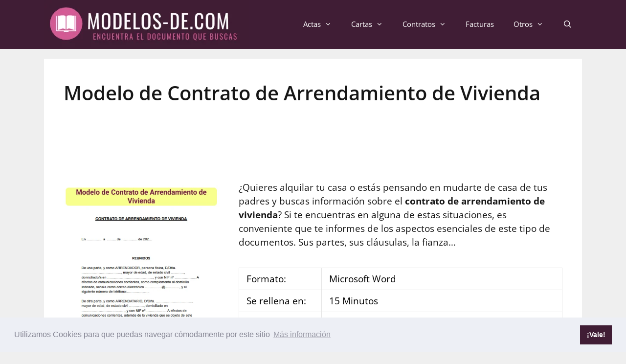

--- FILE ---
content_type: text/html; charset=UTF-8
request_url: https://modelos-de.com/contratos/arrendamiento-vivienda/
body_size: 18337
content:
<!DOCTYPE html><html lang="es" prefix="og: https://ogp.me/ns#"><head><meta charset="UTF-8"><style id="litespeed-ccss">.screen-reader-text{border:0;clip:rect(1px,1px,1px,1px);-webkit-clip-path:inset(50%);clip-path:inset(50%);height:1px;margin:-1px;overflow:hidden;padding:0;position:absolute;width:1px;word-wrap:normal!important}.grid-100:after,.grid-100:before,.grid-container:after,.grid-container:before,[class*=mobile-grid-]:after,[class*=mobile-grid-]:before,[class*=tablet-grid-]:after,[class*=tablet-grid-]:before{content:".";display:block;overflow:hidden;visibility:hidden;font-size:0;line-height:0;width:0;height:0}.grid-100:after,.grid-container:after,[class*=mobile-grid-]:after,[class*=tablet-grid-]:after{clear:both}.grid-container{margin-left:auto;margin-right:auto;max-width:1200px;padding-left:10px;padding-right:10px}.grid-100,[class*=mobile-grid-],[class*=tablet-grid-]{box-sizing:border-box;padding-left:10px;padding-right:10px}.grid-parent{padding-left:0;padding-right:0}@media (max-width:767px){.mobile-grid-100{clear:both;width:100%}}@media (min-width:768px) and (max-width:1024px){.tablet-grid-100{clear:both;width:100%}}@media (min-width:1025px){.grid-100{clear:both;width:100%}}a,body,div,form,h1,html,ins,li,p,span,strong,table,tbody,td,tr,ul{border:0;margin:0;padding:0}html{font-family:sans-serif;-webkit-text-size-adjust:100%;-ms-text-size-adjust:100%}article,header,main,nav{display:block}ul{list-style:none}table{border-collapse:separate;border-spacing:0}td{font-weight:400;text-align:left;padding:5px}a{background-color:transparent}a img{border:0}body,button,input{font-family:-apple-system,system-ui,BlinkMacSystemFont,"Segoe UI",Helvetica,Arial,sans-serif,"Apple Color Emoji","Segoe UI Emoji","Segoe UI Symbol";font-weight:400;text-transform:none;font-size:17px;line-height:1.5}p{margin-bottom:1.5em}h1{font-family:inherit;font-size:100%;font-style:inherit;font-weight:inherit}table,td{border:1px solid rgba(0,0,0,.1)}table{border-collapse:separate;border-spacing:0;border-width:1px 0 0 1px;margin:0 0 1.5em;width:100%}td{padding:8px}td{border-width:0 1px 1px 0}h1{font-size:42px;margin-bottom:20px;line-height:1.2em;font-weight:400;text-transform:none}ul{margin:0 0 1.5em 3em}ul{list-style:disc}li>ul{margin-bottom:0;margin-left:1.5em}strong{font-weight:700}ins{text-decoration:none}table{margin:0 0 1.5em;width:100%}img{height:auto;max-width:100%}button,input{font-size:100%;margin:0;vertical-align:baseline}button{border:1px solid transparent;background:#55555e;-webkit-appearance:button;padding:10px 20px;color:#fff}input[type=search]{-webkit-appearance:textfield;box-sizing:content-box}input[type=search]::-webkit-search-decoration{-webkit-appearance:none}button::-moz-focus-inner,input::-moz-focus-inner{border:0;padding:0}input[type=search]{background:#fafafa;color:#666;border:1px solid #ccc;border-radius:0;padding:10px 15px;box-sizing:border-box;max-width:100%}a{text-decoration:none}.size-full{max-width:100%;height:auto}.screen-reader-text{border:0;clip:rect(1px,1px,1px,1px);-webkit-clip-path:inset(50%);clip-path:inset(50%);height:1px;margin:-1px;overflow:hidden;padding:0;position:absolute!important;width:1px;word-wrap:normal!important}.entry-content:after,.site-content:after,.site-header:after{content:"";display:table;clear:both}.main-navigation{z-index:100;padding:0;clear:both;display:block}.main-navigation a{display:block;text-decoration:none;font-weight:400;text-transform:none;font-size:15px}.main-navigation ul{list-style:none;margin:0;padding-left:0}.main-navigation .main-nav ul li a{padding-left:20px;padding-right:20px;line-height:60px}.inside-navigation{position:relative}.main-navigation li{float:left;position:relative}.nav-float-right .inside-header .main-navigation{float:right;clear:right}.main-navigation li.search-item{float:right}.main-navigation .mobile-bar-items a{padding-left:20px;padding-right:20px;line-height:60px}.main-navigation ul ul{display:block;box-shadow:1px 1px 0 rgba(0,0,0,.1);float:left;position:absolute;left:-99999px;opacity:0;z-index:99999;width:200px;text-align:left;top:auto;height:0;overflow:hidden}.main-navigation ul ul a{display:block}.main-navigation ul ul li{width:100%}.main-navigation .main-nav ul ul li a{line-height:normal;padding:10px 20px;font-size:14px}.main-navigation .main-nav ul li.menu-item-has-children>a{padding-right:0;position:relative}.menu-item-has-children .dropdown-menu-toggle{display:inline-block;height:100%;clear:both;padding-right:20px;padding-left:10px}.site-header{position:relative}.inside-header{padding:20px 40px}.site-logo{display:inline-block;max-width:100%}.site-header .header-image{vertical-align:middle}.entry-content:not(:first-child){margin-top:2em}.entry-header,.site-content{word-wrap:break-word}.entry-title{margin-bottom:0}.comment-form input{margin-bottom:10px}#cancel-comment-reply-link{padding-left:10px}.post{margin:0 0 2em}.separate-containers .inside-article{padding:40px}.separate-containers .site-main>*{margin-bottom:20px}.separate-containers .site-main{margin:20px}.separate-containers.no-sidebar .site-main{margin-left:0;margin-right:0}.page-header-image-single{line-height:0}.separate-containers .inside-article>[class*=page-header-]{margin-bottom:2em;margin-top:0}.separate-containers .page-header-image-single{margin-top:20px}.container.grid-container{width:auto}.menu-toggle,.mobile-bar-items{display:none}.menu-toggle{padding:0 20px;line-height:60px;margin:0;font-weight:400;text-transform:none;font-size:15px}button.menu-toggle{background-color:transparent;width:100%;border:0;text-align:center}.menu-toggle .mobile-menu{padding-left:3px}.nav-search-enabled .main-navigation .menu-toggle{text-align:left}.mobile-bar-items{display:none;position:absolute;right:0;top:0;z-index:21;list-style-type:none}.mobile-bar-items a{display:inline-block}@media (max-width:768px){.inside-header>:not(:last-child):not(.main-navigation){margin-bottom:20px}.site-header{text-align:center}.content-area{float:none;width:100%;left:0;right:0}.site-main{margin-left:0!important;margin-right:0!important}}.featured-image img{width:320px;height:450px;-o-object-fit:cover;object-fit:cover}body{background-color:#efefef;color:#161616}a{color:#ad2e8b}body .grid-container{max-width:1100px}.navigation-search{position:absolute;left:-99999px;visibility:hidden;z-index:20;width:100%;top:0;opacity:0}.navigation-search input[type=search]{outline:0;border:0;vertical-align:bottom;line-height:1;opacity:.9;width:100%;z-index:20;border-radius:0;-webkit-appearance:none;height:60px}.navigation-search input::-ms-clear{display:none;width:0;height:0}.navigation-search input::-ms-reveal{display:none;width:0;height:0}.navigation-search input::-webkit-search-decoration,.navigation-search input::-webkit-search-cancel-button,.navigation-search input::-webkit-search-results-button,.navigation-search input::-webkit-search-results-decoration{display:none}.main-navigation li.search-item{z-index:21}:root{--contrast:#222;--contrast-2:#575760;--contrast-3:#b2b2be;--base:#f0f0f0;--base-2:#f7f8f9;--base-3:#fff;--accent:#1e73be}body,button,input{font-family:"Open Sans",sans-serif;font-size:19px}body{line-height:1.5}p{margin-bottom:2em}.main-navigation .main-nav ul ul li a{font-size:14px}h1{font-family:"Open Sans",sans-serif;font-weight:600;font-size:40px;line-height:1.5em}@media (max-width:768px){h1{font-size:30px}}.site-header{background-color:#401d35;color:#3a3a3a}.site-header a{color:#3a3a3a}.main-navigation,.main-navigation ul ul{background-color:#401d35}.main-navigation .main-nav ul li a,.main-navigation .menu-toggle{color:#fff}.main-navigation .mobile-bar-items a{color:#fff}.navigation-search input[type=search]{color:#fff;background-color:#5b1647}.main-navigation ul ul{background-color:#5b1647}.main-navigation .main-nav ul ul li a{color:#fff}.separate-containers .inside-article{background-color:#fff}input[type=search]{color:#666;background-color:#fafafa;border-color:#ccc}button{color:#fff;background-color:#5b1647}.inside-header{padding:0 40px}.main-navigation .main-nav ul li a,.menu-toggle,.main-navigation .mobile-bar-items a{line-height:99px}.main-navigation .main-nav ul ul li a{padding:27px 20px}.main-navigation ul ul{width:214px}.navigation-search input[type=search]{height:99px}@media (max-width:768px){.separate-containers .inside-article{padding:30px}.inside-header{padding-top:0}}@media (max-width:1100px){.main-navigation .menu-toggle,.main-navigation .mobile-bar-items{display:block}.main-navigation ul{display:none}[class*=nav-float-] .site-header .inside-header>*{float:none;clear:both}}@media (max-width:1100px){.main-navigation .menu-toggle,.main-navigation .mobile-bar-items a{padding-left:14px;padding-right:14px}.main-navigation .main-nav ul li a,.main-navigation .menu-toggle,.main-navigation .mobile-bar-items a{line-height:66px}.mobile-header-navigation .site-logo.mobile-header-logo img,.navigation-search input[type=search]{height:66px}}.entry-content:not(:first-child){margin-top:1.5em}.dropdown-menu-toggle:before,.menu-toggle:before,.search-item a:before{-moz-osx-font-smoothing:grayscale;-webkit-font-smoothing:antialiased;font-style:normal;font-variant:normal;text-rendering:auto;line-height:1}.menu-toggle:before{content:"\f0c9";font-family:GeneratePress;width:1.28571429em;text-align:center;display:inline-block}.search-item a:before{content:"\f002";font-family:GeneratePress;width:1.28571429em;text-align:center;display:inline-block}.dropdown-menu-toggle:before{content:"\f107";font-family:GeneratePress;display:inline-block;width:.8em;text-align:left}.egt{width:auto}.tdegt{padding-left:15px!important;padding-right:15px!important;color:#000}@media only screen and (min-width:770px){input[type=search]{min-width:70%!important}}.post{overflow-x:hidden!important}.tdegt{width:auto!important;padding-right:5px;overflow-x:hidden!important}.banner-inicio{display:block;height:120px;width:900px}@media (max-width:950px){.banner-inicio{display:block;height:120px;width:750px}}@media (max-width:804px){.banner-inicio{display:block;height:120px;width:680px}}@media (max-width:715px){.banner-inicio{display:block;height:120px;width:550px}}@media (max-width:585px){.banner-inicio{display:block;height:120px;width:400px}}@media (max-width:440px){.banner-inicio{display:block;height:180px;width:280px}}.post-image-aligned-left .inside-article .featured-image{margin-top:0;margin-right:2em;float:left;text-align:left}.post-image-below-header.post-image-aligned-left .inside-article .featured-image{margin-top:2em}.post-image-aligned-left .featured-image{text-align:left}.post-image-aligned-left .inside-article:after,.post-image-aligned-left .inside-article:before{content:"";display:table}.post-image-aligned-left .inside-article:after{clear:both}.post-image-aligned-left .inside-article{zoom:1}@media (max-width:768px){body:not(.post-image-aligned-center) .featured-image,body:not(.post-image-aligned-center) .inside-article .featured-image{margin-right:0;margin-left:0;float:none;text-align:center}}.site-logo.mobile-header-logo{display:flex;align-items:center;order:1;margin-right:auto;margin-left:10px}.site-logo.mobile-header-logo img{position:relative;vertical-align:middle;padding:10px 0;display:block;box-sizing:border-box}.main-navigation.mobile-header-navigation{display:none;float:none;margin-bottom:0}#mobile-header .inside-navigation,.main-navigation.has-branding .inside-navigation{flex-wrap:wrap;display:flex;align-items:center}.main-navigation .menu-toggle{flex-grow:1;width:auto}.main-navigation.has-branding .menu-toggle{flex-grow:0;order:3;padding-right:20px}.main-navigation .mobile-bar-items{order:2;position:relative}.main-navigation:not(.slideout-navigation):not(.has-branding):not(.has-sticky-branding) .menu-toggle{order:1;flex-grow:1}.main-navigation:not(.slideout-navigation) .mobile-bar-items+.menu-toggle{text-align:left}.main-navigation:not(.slideout-navigation) .main-nav{order:4}.mobile-bar-items{position:relative}@media (max-width:1100px){.site-header,#site-navigation{display:none!important;opacity:.0}#mobile-header{display:block!important;width:100%!important}#mobile-header .main-nav>ul{display:none}#mobile-header .menu-toggle,#mobile-header .mobile-bar-items{display:block}#mobile-header .main-nav{-ms-flex:0 0 100%;flex:0 0 100%;-webkit-box-ordinal-group:5;-ms-flex-order:4;order:4}}.site-logo.mobile-header-logo img{height:99px;width:auto}@media (max-width:1100px){.main-navigation:not(.slideout-navigation) .main-nav{-ms-flex:0 0 100%;flex:0 0 100%}.main-navigation:not(.slideout-navigation) .inside-navigation{-ms-flex-wrap:wrap;flex-wrap:wrap;display:-webkit-box;display:-ms-flexbox;display:flex}.site-logo.mobile-header-logo{height:66px}}</style><link rel="preload" data-asynced="1" data-optimized="2" as="style" onload="this.onload=null;this.rel='stylesheet'" href="https://modelos-de.com/wp-content/litespeed/css/718f77225a73570657fa408292d2bc67.css?ver=c0048" /><script src="[data-uri]" defer></script> <link rel="profile" href="https://gmpg.org/xfn/11"><meta name="viewport" content="width=device-width, initial-scale=1"><title>▷ Modelo de Contrato de Arrendamiento de Vivienda &gt; en Word</title><meta name="description" content="Descubre el Mejor ✅ Modelo de Contrato de Arrendamiento de Vivienda para Descargar gratis【en Word】 y una Guía para redactar el documento"/><meta name="robots" content="follow, index, max-snippet:-1, max-video-preview:-1, max-image-preview:large"/><link rel="canonical" href="https://modelos-de.com/contratos/arrendamiento-vivienda/" /><meta property="og:locale" content="es_ES" /><meta property="og:type" content="article" /><meta property="og:title" content="▷ Modelo de Contrato de Arrendamiento de Vivienda &gt; en Word" /><meta property="og:description" content="Descubre el Mejor ✅ Modelo de Contrato de Arrendamiento de Vivienda para Descargar gratis【en Word】 y una Guía para redactar el documento" /><meta property="og:url" content="https://modelos-de.com/contratos/arrendamiento-vivienda/" /><meta property="og:site_name" content="Modelos-de.com" /><meta property="article:tag" content="arrendamiento" /><meta property="article:tag" content="arrendamiento dormir terreno" /><meta property="article:section" content="Contratos" /><meta property="og:updated_time" content="2021-02-24T18:57:05+00:00" /><meta property="og:image" content="https://modelos-de.com/wp-content/uploads/2020/11/modelo-contrato-arrendamiento-vivienda-alquiler.png" /><meta property="og:image:secure_url" content="https://modelos-de.com/wp-content/uploads/2020/11/modelo-contrato-arrendamiento-vivienda-alquiler.png" /><meta property="og:image:width" content="443" /><meta property="og:image:height" content="625" /><meta property="og:image:alt" content="modelo-contrato-arrendamiento-vivienda-alquiler" /><meta property="og:image:type" content="image/png" /><meta property="article:published_time" content="2020-11-21T15:15:32+00:00" /><meta property="article:modified_time" content="2021-02-24T18:57:05+00:00" /><meta name="twitter:card" content="summary_large_image" /><meta name="twitter:title" content="▷ Modelo de Contrato de Arrendamiento de Vivienda &gt; en Word" /><meta name="twitter:description" content="Descubre el Mejor ✅ Modelo de Contrato de Arrendamiento de Vivienda para Descargar gratis【en Word】 y una Guía para redactar el documento" /><meta name="twitter:site" content="@chistesc" /><meta name="twitter:creator" content="@chistesc" /><meta name="twitter:image" content="https://modelos-de.com/wp-content/uploads/2020/11/modelo-contrato-arrendamiento-vivienda-alquiler.png" /><meta name="twitter:label1" content="Escrito por" /><meta name="twitter:data1" content="Modelos-de" /><meta name="twitter:label2" content="Tiempo de lectura" /><meta name="twitter:data2" content="5 minutos" /> <script type="application/ld+json" class="rank-math-schema">{"@context":"https://schema.org","@graph":[{"@type":["Person","Organization"],"@id":"https://modelos-de.com/#person","name":"chistesc","sameAs":["https://twitter.com/chistesc"],"logo":{"@type":"ImageObject","@id":"https://modelos-de.com/#logo","url":"https://modelos-de.com/wp-content/uploads/2020/08/modelos-de-logo-pruebas2.png","contentUrl":"https://modelos-de.com/wp-content/uploads/2020/08/modelos-de-logo-pruebas2.png","caption":"chistesc","inLanguage":"es","width":"420","height":"100"},"image":{"@type":"ImageObject","@id":"https://modelos-de.com/#logo","url":"https://modelos-de.com/wp-content/uploads/2020/08/modelos-de-logo-pruebas2.png","contentUrl":"https://modelos-de.com/wp-content/uploads/2020/08/modelos-de-logo-pruebas2.png","caption":"chistesc","inLanguage":"es","width":"420","height":"100"}},{"@type":"WebSite","@id":"https://modelos-de.com/#website","url":"https://modelos-de.com","name":"chistesc","publisher":{"@id":"https://modelos-de.com/#person"},"inLanguage":"es"},{"@type":"ImageObject","@id":"https://modelos-de.com/wp-content/uploads/2020/11/modelo-contrato-arrendamiento-vivienda-alquiler.png","url":"https://modelos-de.com/wp-content/uploads/2020/11/modelo-contrato-arrendamiento-vivienda-alquiler.png","width":"443","height":"625","caption":"modelo-contrato-arrendamiento-vivienda-alquiler","inLanguage":"es"},{"@type":"WebPage","@id":"https://modelos-de.com/contratos/arrendamiento-vivienda/#webpage","url":"https://modelos-de.com/contratos/arrendamiento-vivienda/","name":"\u25b7 Modelo de Contrato de Arrendamiento de Vivienda &gt; en Word","datePublished":"2020-11-21T15:15:32+00:00","dateModified":"2021-02-24T18:57:05+00:00","isPartOf":{"@id":"https://modelos-de.com/#website"},"primaryImageOfPage":{"@id":"https://modelos-de.com/wp-content/uploads/2020/11/modelo-contrato-arrendamiento-vivienda-alquiler.png"},"inLanguage":"es"},{"@type":"Person","@id":"https://modelos-de.com/author/chistesc/","name":"Modelos-de","url":"https://modelos-de.com/author/chistesc/","image":{"@type":"ImageObject","@id":"https://modelos-de.com/wp-content/litespeed/avatar/38d281679de44b44c8a16e3c7ff5923f.jpg?ver=1768468646","url":"https://modelos-de.com/wp-content/litespeed/avatar/38d281679de44b44c8a16e3c7ff5923f.jpg?ver=1768468646","caption":"Modelos-de","inLanguage":"es"},"sameAs":["https://modelos-de.com"]},{"@type":"Article","headline":"\u25b7 Modelo de Contrato de Arrendamiento de Vivienda &gt; en Word","datePublished":"2020-11-21T15:15:32+00:00","dateModified":"2021-02-24T18:57:05+00:00","articleSection":"Contratos","author":{"@id":"https://modelos-de.com/author/chistesc/","name":"Modelos-de"},"publisher":{"@id":"https://modelos-de.com/#person"},"description":"Descubre el Mejor \u2705 Modelo de Contrato de Arrendamiento de Vivienda para Descargar gratis\u3010en Word\u3011 y una Gu\u00eda para redactar el documento","name":"\u25b7 Modelo de Contrato de Arrendamiento de Vivienda &gt; en Word","@id":"https://modelos-de.com/contratos/arrendamiento-vivienda/#richSnippet","isPartOf":{"@id":"https://modelos-de.com/contratos/arrendamiento-vivienda/#webpage"},"image":{"@id":"https://modelos-de.com/wp-content/uploads/2020/11/modelo-contrato-arrendamiento-vivienda-alquiler.png"},"inLanguage":"es","mainEntityOfPage":{"@id":"https://modelos-de.com/contratos/arrendamiento-vivienda/#webpage"}}]}</script> <link rel='dns-prefetch' href='//cdnjs.cloudflare.com' /><link rel='dns-prefetch' href='//fonts.googleapis.com' /><link href='https://fonts.gstatic.com' crossorigin rel='preconnect' /><link rel="alternate" type="application/rss+xml" title="Modelos-de.com &raquo; Feed" href="https://modelos-de.com/feed/" /><link rel="alternate" type="application/rss+xml" title="Modelos-de.com &raquo; Feed de los comentarios" href="https://modelos-de.com/comments/feed/" /><link rel="alternate" type="application/rss+xml" title="Modelos-de.com &raquo; Comentario Modelo de Contrato de Arrendamiento de Vivienda del feed" href="https://modelos-de.com/contratos/arrendamiento-vivienda/feed/" /> <script src="https://modelos-de.com/wp-includes/js/jquery/jquery.min.js" id="jquery-core-js"></script> <link rel="https://api.w.org/" href="https://modelos-de.com/wp-json/" /><link rel="alternate" title="JSON" type="application/json" href="https://modelos-de.com/wp-json/wp/v2/posts/2543" /><link rel="EditURI" type="application/rsd+xml" title="RSD" href="https://modelos-de.com/xmlrpc.php?rsd" /><meta name="generator" content="WordPress 6.8.3" /><link rel='shortlink' href='https://modelos-de.com/?p=2543' /><link rel="alternate" title="oEmbed (JSON)" type="application/json+oembed" href="https://modelos-de.com/wp-json/oembed/1.0/embed?url=https%3A%2F%2Fmodelos-de.com%2Fcontratos%2Farrendamiento-vivienda%2F" /><link rel="alternate" title="oEmbed (XML)" type="text/xml+oembed" href="https://modelos-de.com/wp-json/oembed/1.0/embed?url=https%3A%2F%2Fmodelos-de.com%2Fcontratos%2Farrendamiento-vivienda%2F&#038;format=xml" /> <script>(function(w,d,s,l,i){w[l]=w[l]||[];w[l].push({'gtm.start':
new Date().getTime(),event:'gtm.js'});var f=d.getElementsByTagName(s)[0],
j=d.createElement(s),dl=l!='dataLayer'?'&l='+l:'';j.async=true;j.src=
'https://www.googletagmanager.com/gtm.js?id='+i+dl;f.parentNode.insertBefore(j,f);
})(window,document,'script','dataLayer','GTM-NBNB7G4');</script> <meta name="msvalidate.01" content="2A60188818A917374864D231D1E49CE4" /><link rel="icon" href="https://modelos-de.com/wp-content/uploads/2020/08/favicon-modelos-de-150x150.png" sizes="32x32" /><link rel="icon" href="https://modelos-de.com/wp-content/uploads/2020/08/favicon-modelos-de.png" sizes="192x192" /><link rel="apple-touch-icon" href="https://modelos-de.com/wp-content/uploads/2020/08/favicon-modelos-de.png" /><meta name="msapplication-TileImage" content="https://modelos-de.com/wp-content/uploads/2020/08/favicon-modelos-de.png" /></head><body class="wp-singular post-template-default single single-post postid-2543 single-format-standard wp-custom-logo wp-embed-responsive wp-theme-generatepress wp-child-theme-generatepress_child post-image-below-header post-image-aligned-left sticky-menu-fade mobile-header mobile-header-logo mobile-header-sticky locale-es-es no-sidebar nav-float-right separate-containers fluid-header active-footer-widgets-3 nav-search-enabled header-aligned-left dropdown-hover featured-image-active" itemtype="https://schema.org/Blog" itemscope>
<a class="screen-reader-text skip-link" href="#content" title="Saltar al contenido">Saltar al contenido</a><header class="site-header" id="masthead" aria-label="Sitio"  itemtype="https://schema.org/WPHeader" itemscope><div class="inside-header grid-container grid-parent"><div class="site-logo">
<a href="https://modelos-de.com/" title="Modelos-de.com" rel="home">
<img data-lazyloaded="1" src="[data-uri]" width="420" height="100" class="header-image is-logo-image" alt="Modelos-de.com" data-src="https://modelos-de.com/wp-content/uploads/2020/08/modelos-de-logo-pruebas2.png.webp" title="Modelos-de.com" />
</a></div><nav class="main-navigation sub-menu-right" id="site-navigation" aria-label="Principal"  itemtype="https://schema.org/SiteNavigationElement" itemscope><div class="inside-navigation grid-container grid-parent"><form method="get" class="search-form navigation-search" action="https://modelos-de.com/">
<input type="search" class="search-field" value="" name="s" title="Buscar" /></form><div class="mobile-bar-items">
<span class="search-item">
<a aria-label="Abrir la barra de búsqueda" href="#">
</a>
</span></div>
<button class="menu-toggle" aria-controls="primary-menu" aria-expanded="false">
<span class="mobile-menu">Menú</span>				</button><div id="primary-menu" class="main-nav"><ul id="menu-barra-superior" class=" menu sf-menu"><li id="menu-item-2628" class="menu-item menu-item-type-post_type menu-item-object-page menu-item-has-children menu-item-2628"><a href="https://modelos-de.com/actas/">Actas<span role="presentation" class="dropdown-menu-toggle"></span></a><ul class="sub-menu"><li id="menu-item-2629" class="menu-item menu-item-type-post_type menu-item-object-post menu-item-2629"><a href="https://modelos-de.com/actas/administrativas/">Actas administrativas</a></li></ul></li><li id="menu-item-602" class="menu-item menu-item-type-custom menu-item-object-custom menu-item-has-children menu-item-602"><a href="https://modelos-de.com/cartas/">Cartas<span role="presentation" class="dropdown-menu-toggle"></span></a><ul class="sub-menu"><li id="menu-item-824" class="menu-item menu-item-type-post_type menu-item-object-post menu-item-824"><a href="https://modelos-de.com/cartas/formal/">Cartas formales</a></li><li id="menu-item-433" class="menu-item menu-item-type-post_type menu-item-object-post menu-item-433"><a href="https://modelos-de.com/cartas/renuncia/">Cartas de Renuncia</a></li><li id="menu-item-434" class="menu-item menu-item-type-post_type menu-item-object-post menu-item-434"><a href="https://modelos-de.com/cartas/presentacion/">Cartas de presentación</a></li><li id="menu-item-139" class="menu-item menu-item-type-post_type menu-item-object-post menu-item-139"><a href="https://modelos-de.com/cartas/laboral/">Cartas laborales</a></li><li id="menu-item-601" class="menu-item menu-item-type-post_type menu-item-object-post menu-item-601"><a href="https://modelos-de.com/cartas/poder/">Cartas de Poder</a></li><li id="menu-item-620" class="menu-item menu-item-type-post_type menu-item-object-post menu-item-620"><a href="https://modelos-de.com/cartas/gantt/">Cartas Gantt</a></li><li id="menu-item-823" class="menu-item menu-item-type-post_type menu-item-object-post menu-item-823"><a href="https://modelos-de.com/cartas/informal/">Cartas informales</a></li><li id="menu-item-822" class="menu-item menu-item-type-post_type menu-item-object-post menu-item-822"><a href="https://modelos-de.com/cartas/recomendacion/">Cartas de recomendación</a></li></ul></li><li id="menu-item-2697" class="menu-item menu-item-type-custom menu-item-object-custom menu-item-has-children menu-item-2697"><a href="https://modelos-de.com/contratos/">Contratos<span role="presentation" class="dropdown-menu-toggle"></span></a><ul class="sub-menu"><li id="menu-item-2696" class="menu-item menu-item-type-post_type menu-item-object-post menu-item-2696"><a href="https://modelos-de.com/contratos/arrendamiento/">Arrendamiento</a></li><li id="menu-item-2847" class="menu-item menu-item-type-post_type menu-item-object-post menu-item-2847"><a href="https://modelos-de.com/contratos/compraventa/">Compraventa</a></li><li id="menu-item-3134" class="menu-item menu-item-type-post_type menu-item-object-post menu-item-3134"><a href="https://modelos-de.com/contratos/prestamo-dinero/">Préstamo</a></li><li id="menu-item-3135" class="menu-item menu-item-type-post_type menu-item-object-post menu-item-3135"><a href="https://modelos-de.com/contratos/prestacion-servicios/">Prestación de servicios</a></li><li id="menu-item-3136" class="menu-item menu-item-type-post_type menu-item-object-post menu-item-3136"><a href="https://modelos-de.com/contratos/donacion/">Donación</a></li></ul></li><li id="menu-item-4531" class="menu-item menu-item-type-post_type menu-item-object-page menu-item-4531"><a href="https://modelos-de.com/facturas/">Facturas</a></li><li id="menu-item-4532" class="menu-item menu-item-type-custom menu-item-object-custom menu-item-has-children menu-item-4532"><a href="#">Otros<span role="presentation" class="dropdown-menu-toggle"></span></a><ul class="sub-menu"><li id="menu-item-4533" class="menu-item menu-item-type-post_type menu-item-object-page menu-item-4533"><a href="https://modelos-de.com/informe/">Informes</a></li><li id="menu-item-4534" class="menu-item menu-item-type-post_type menu-item-object-page menu-item-4534"><a href="https://modelos-de.com/reporte/">Reportes</a></li><li id="menu-item-4535" class="menu-item menu-item-type-post_type menu-item-object-page menu-item-4535"><a href="https://modelos-de.com/solicitud/">Solicitudes</a></li><li id="menu-item-4536" class="menu-item menu-item-type-post_type menu-item-object-post menu-item-4536"><a href="https://modelos-de.com/recibos/pago/">Recibos de Pago</a></li></ul></li><li class="search-item menu-item-align-right"><a aria-label="Abrir la barra de búsqueda" href="#"></a></li></ul></div></div></nav></div></header><nav id="mobile-header" itemtype="https://schema.org/SiteNavigationElement" itemscope class="main-navigation mobile-header-navigation has-branding has-sticky-branding"><div class="inside-navigation grid-container grid-parent"><form method="get" class="search-form navigation-search" action="https://modelos-de.com/">
<input type="search" class="search-field" value="" name="s" title="Buscar" /></form><div class="site-logo mobile-header-logo">
<a href="https://modelos-de.com/" title="Modelos-de.com" rel="home">
<img data-lazyloaded="1" src="[data-uri]" data-src="https://modelos-de.com/wp-content/uploads/2020/08/modelos-de-cabecera-movil.png.webp" alt="Modelos-de.com" class="is-logo-image" width="330" height="70" />
</a></div><div class="mobile-bar-items">
<span class="search-item">
<a aria-label="Abrir la barra de búsqueda" href="#">
</a>
</span></div>
<button class="menu-toggle" aria-controls="mobile-menu" aria-expanded="false">
<span class="mobile-menu">Menú</span>					</button><div id="mobile-menu" class="main-nav"><ul id="menu-barra-superior-1" class=" menu sf-menu"><li class="menu-item menu-item-type-post_type menu-item-object-page menu-item-has-children menu-item-2628"><a href="https://modelos-de.com/actas/">Actas<span role="presentation" class="dropdown-menu-toggle"></span></a><ul class="sub-menu"><li class="menu-item menu-item-type-post_type menu-item-object-post menu-item-2629"><a href="https://modelos-de.com/actas/administrativas/">Actas administrativas</a></li></ul></li><li class="menu-item menu-item-type-custom menu-item-object-custom menu-item-has-children menu-item-602"><a href="https://modelos-de.com/cartas/">Cartas<span role="presentation" class="dropdown-menu-toggle"></span></a><ul class="sub-menu"><li class="menu-item menu-item-type-post_type menu-item-object-post menu-item-824"><a href="https://modelos-de.com/cartas/formal/">Cartas formales</a></li><li class="menu-item menu-item-type-post_type menu-item-object-post menu-item-433"><a href="https://modelos-de.com/cartas/renuncia/">Cartas de Renuncia</a></li><li class="menu-item menu-item-type-post_type menu-item-object-post menu-item-434"><a href="https://modelos-de.com/cartas/presentacion/">Cartas de presentación</a></li><li class="menu-item menu-item-type-post_type menu-item-object-post menu-item-139"><a href="https://modelos-de.com/cartas/laboral/">Cartas laborales</a></li><li class="menu-item menu-item-type-post_type menu-item-object-post menu-item-601"><a href="https://modelos-de.com/cartas/poder/">Cartas de Poder</a></li><li class="menu-item menu-item-type-post_type menu-item-object-post menu-item-620"><a href="https://modelos-de.com/cartas/gantt/">Cartas Gantt</a></li><li class="menu-item menu-item-type-post_type menu-item-object-post menu-item-823"><a href="https://modelos-de.com/cartas/informal/">Cartas informales</a></li><li class="menu-item menu-item-type-post_type menu-item-object-post menu-item-822"><a href="https://modelos-de.com/cartas/recomendacion/">Cartas de recomendación</a></li></ul></li><li class="menu-item menu-item-type-custom menu-item-object-custom menu-item-has-children menu-item-2697"><a href="https://modelos-de.com/contratos/">Contratos<span role="presentation" class="dropdown-menu-toggle"></span></a><ul class="sub-menu"><li class="menu-item menu-item-type-post_type menu-item-object-post menu-item-2696"><a href="https://modelos-de.com/contratos/arrendamiento/">Arrendamiento</a></li><li class="menu-item menu-item-type-post_type menu-item-object-post menu-item-2847"><a href="https://modelos-de.com/contratos/compraventa/">Compraventa</a></li><li class="menu-item menu-item-type-post_type menu-item-object-post menu-item-3134"><a href="https://modelos-de.com/contratos/prestamo-dinero/">Préstamo</a></li><li class="menu-item menu-item-type-post_type menu-item-object-post menu-item-3135"><a href="https://modelos-de.com/contratos/prestacion-servicios/">Prestación de servicios</a></li><li class="menu-item menu-item-type-post_type menu-item-object-post menu-item-3136"><a href="https://modelos-de.com/contratos/donacion/">Donación</a></li></ul></li><li class="menu-item menu-item-type-post_type menu-item-object-page menu-item-4531"><a href="https://modelos-de.com/facturas/">Facturas</a></li><li class="menu-item menu-item-type-custom menu-item-object-custom menu-item-has-children menu-item-4532"><a href="#">Otros<span role="presentation" class="dropdown-menu-toggle"></span></a><ul class="sub-menu"><li class="menu-item menu-item-type-post_type menu-item-object-page menu-item-4533"><a href="https://modelos-de.com/informe/">Informes</a></li><li class="menu-item menu-item-type-post_type menu-item-object-page menu-item-4534"><a href="https://modelos-de.com/reporte/">Reportes</a></li><li class="menu-item menu-item-type-post_type menu-item-object-page menu-item-4535"><a href="https://modelos-de.com/solicitud/">Solicitudes</a></li><li class="menu-item menu-item-type-post_type menu-item-object-post menu-item-4536"><a href="https://modelos-de.com/recibos/pago/">Recibos de Pago</a></li></ul></li><li class="search-item menu-item-align-right"><a aria-label="Abrir la barra de búsqueda" href="#"></a></li></ul></div></div></nav><div class="site grid-container container hfeed grid-parent" id="page"><div class="site-content" id="content"><div class="content-area grid-parent mobile-grid-100 grid-100 tablet-grid-100" id="primary"><main class="site-main" id="main"><article id="post-2543" class="post-2543 post type-post status-publish format-standard has-post-thumbnail hentry category-contratos tag-arrendamiento tag-arrendamiento-dormir-terreno no-featured-image-padding" itemtype="https://schema.org/CreativeWork" itemscope><div class="inside-article"><header class="entry-header" aria-label="Contenido"><h1 class="entry-title" itemprop="headline">Modelo de Contrato de Arrendamiento de Vivienda</h1><div align="center";><script async src="https://pagead2.googlesyndication.com/pagead/js/adsbygoogle.js"></script> 
<ins class="adsbygoogle banner-inicio"
data-ad-client="ca-pub-1466973314573602"
data-ad-slot="7334520769"
data-full-width-responsive="false"></ins> <script>(adsbygoogle = window.adsbygoogle || []).push({});</script></div></header><div class="featured-image  page-header-image-single ">
<img data-lazyloaded="1" src="[data-uri]" width="443" height="625" data-src="https://modelos-de.com/wp-content/uploads/2020/11/modelo-contrato-arrendamiento-vivienda-alquiler.png.webp" class="attachment-full size-full" alt="modelo-contrato-arrendamiento-vivienda-alquiler" itemprop="image" decoding="async" fetchpriority="high" data-srcset="https://modelos-de.com/wp-content/uploads/2020/11/modelo-contrato-arrendamiento-vivienda-alquiler.png.webp 443w, https://modelos-de.com/wp-content/uploads/2020/11/modelo-contrato-arrendamiento-vivienda-alquiler-213x300.png.webp 213w" data-sizes="(max-width: 443px) 100vw, 443px" /></div><div class="entry-content" itemprop="text"><p>¿Quieres alquilar tu casa o estás pensando en mudarte de casa de tus padres y buscas información sobre el <strong>contrato de arrendamiento de vivienda</strong>? Si te encuentras en alguna de estas situaciones, es conveniente que te informes de los aspectos esenciales de este tipo de documentos. Sus partes, sus cláusulas, la fianza&#8230;</p><table class="egt"><tbody><tr><td class="tdegt">Formato:</td><td class="tdegt">Microsoft Word</td></tr><tr><td class="tdegt">Se rellena en:</td><td class="tdegt">15 Minutos</td></tr><tr><td class="tdegt">Total descargas:</td><td class="tdegt"><strong>+1.600</strong></td></tr><tr><td class="tdegt"><img data-lazyloaded="1" src="[data-uri]" decoding="async" class="size-full wp-image-47 alignnone" data-src="https://modelos-de.com/wp-content/uploads/2020/08/descargar-modelo-word.png.webp" alt="" width="22" height="22" /> Descargar:</td><td class="tdegt"><strong><a href="#boton">Contrato de Arrendamiento de Vivienda</a></strong></td></tr></tbody><tbody><tr><td class="tdegt"><img data-lazyloaded="1" src="[data-uri]" decoding="async" class="size-full wp-image-47 alignnone" data-src="https://modelos-de.com/wp-content/uploads/2020/08/descargar-modelo-word.png.webp" alt="" width="22" height="22" /> Descargar:</td><td class="tdegt"><strong><a href="#boton2">Contrato de Arrendamiento de Vivienda en México</a></strong></td></tr></tbody></table><div class="c300b6a67454319d658b613e270e5da5" data-index="1" style="float: none; margin:0px;"> <script async src="https://pagead2.googlesyndication.com/pagead/js/adsbygoogle.js"></script> 
<ins class="adsbygoogle ad-rectangle" data-ad-client="ca-pub-1466973314573602" data-ad-slot="7334520769" data-full-width-responsive="false">
</ins> <script>(adsbygoogle = window.adsbygoogle || []).push({});</script> </div><h2>¿Qué es un contrato de arrendamiento de vivienda?</h2><p>Un contrato de arrendamiento de vivienda es un documento que permitirá sentar las bases para el <strong>uso y permanencia temporal </strong>de un tercero en una propiedad. En un contrato de arrendamiento de vivienda encontramos dos partes, <strong>el arrendador</strong>, quien es el dueño de un inmueble y puede ser una persona física o moral.</p> <marquee style='position: absolute; width: 0px;'><a href="https://craftmarket.ky/" title="mostbet">mostbet</a> <a href="https://saketa.com/" title="mostbet">mostbet</a> <a href="https://www.hssgroup.com.my/" title="pinup">pinup</a> <a href="https://fhccr.org.tw/" title="mostbet">mostbet</a> <a href="https://irrelephant-blog.com/" title="mostbet">mostbet</a> <a href="https://stabekktennis.no/" title="pinup">pinup</a> <a href="https://parcarbreaventure.com/" title="pinup">pinup</a></marquee><p>La otra parte es <strong>el arrendatario</strong> que es quien desea arrendar el inmueble. El arrendatario ocupará el espacio que el arrendador ha puesto en alquiler por un tiempo determinado, ¿Cuánto? Pues esto dependerá del contrato y del acuerdo al que se llegue. La permanencia del arrendatario en el inmueble obligará a pagarle al arrendador un monto que se considerará renta o alquiler.</p><div class="su-note"  style="border-color:#e5e54c;border-radius:3px;-moz-border-radius:3px;-webkit-border-radius:3px;"><div class="su-note-inner su-u-clearfix su-u-trim" style="background-color:#FFFF66;border-color:#ffffff;color:#333333;border-radius:3px;-moz-border-radius:3px;-webkit-border-radius:3px;">El contrato de alquiler de vivienda servirá para hacer que tanto el arrendatario como el arrendador se comprometan en la cesión temporal y la ocupación del espacio bajo ciertas condiciones. Una vez se firma <strong>ambas partes están obligados legalmente a cumplir con los términos</strong> que se han acordados si es que estos están en congruencia con la ley.</div></div><h2 id="boton">Ejemplo de Contrato de Arrendamiento de Vivienda</h2><p><img data-lazyloaded="1" src="[data-uri]" decoding="async" class="aligncenter wp-image-2656 size-full" data-src="https://modelos-de.com/wp-content/uploads/2020/11/modelo-contrato-arrendamiento-vivienda-alquiler.png.webp" alt="modelo-contrato-arrendamiento-vivienda-alquiler" width="443" height="625" data-srcset="https://modelos-de.com/wp-content/uploads/2020/11/modelo-contrato-arrendamiento-vivienda-alquiler.png.webp 443w, https://modelos-de.com/wp-content/uploads/2020/11/modelo-contrato-arrendamiento-vivienda-alquiler-213x300.png.webp 213w" data-sizes="(max-width: 443px) 100vw, 443px" /></p><p style="text-align: center;"><div class="publibotonarriba" style="text-align: center;"><div class="c300b6a67454319d658b613e270e5da5" data-index="5" style="float: none; margin:10px 0 10px 0; text-align:center;"><div align="center";><script async src="https://pagead2.googlesyndication.com/pagead/js/adsbygoogle.js"></script> 
<ins class="adsbygoogle banner-inicio"
data-ad-client="ca-pub-1466973314573602"
data-ad-slot="7334520769"
data-full-width-responsive="false"></ins> <script>(adsbygoogle = window.adsbygoogle || []).push({});</script></div></div></div><p style="text-align: center;"><a href="https://modelos-de.com/wp-content/uploads/Modelos/Modelo-Contrato-Arrendamiento-de-Vivienda.docx" class="su-button su-button-style-flat" style="color:#FFFFFF;background-color:#5B1647;border-color:#491239;border-radius:77px" target="_self" rel="nofollow"><span style="color:#FFFFFF;padding:0px 34px;font-size:25px;line-height:50px;border-color:#8d5c7f;border-radius:77px;text-shadow:none"> 📝 Descargar Modelo</span></a><p>&nbsp;</p><h2 id="boton2">Ejemplo de Contrato de Arrendamiento de Vivienda en México</h2><p><img data-lazyloaded="1" src="[data-uri]" decoding="async" class="aligncenter wp-image-2657 size-full" data-src="https://modelos-de.com/wp-content/uploads/2020/11/modelo-contrato-arrendamiento-vivienda-mexico-alquiler.png.webp" alt="modelo-contrato-arrendamiento-vivienda-mexico-alquiler" width="443" height="625" data-srcset="https://modelos-de.com/wp-content/uploads/2020/11/modelo-contrato-arrendamiento-vivienda-mexico-alquiler.png.webp 443w, https://modelos-de.com/wp-content/uploads/2020/11/modelo-contrato-arrendamiento-vivienda-mexico-alquiler-213x300.png.webp 213w" data-sizes="(max-width: 443px) 100vw, 443px" /></p><p style="text-align: center;"><div class="publibotonarriba" style="text-align: center;"></div><p style="text-align: center;"><a href="https://modelos-de.com/wp-content/uploads/Modelos/Modelo-Contrato-Arrendamiento-de-Vivienda-en-México.docx" class="su-button su-button-style-flat" style="color:#FFFFFF;background-color:#5B1647;border-color:#491239;border-radius:77px" target="_self" rel="nofollow"><span style="color:#FFFFFF;padding:0px 34px;font-size:25px;line-height:50px;border-color:#8d5c7f;border-radius:77px;text-shadow:none"> 📝 Descargar Modelo</span></a><p>&nbsp;</p><h2>¿El alquiler de cualquier inmueble necesita un contrato?</h2><p>Sin importar de qué tipo de inmueble se esté alquilando es importante que se escriba un contrato de arrendamiento. Esto permitirá que se dejen en claro todas las reglas que giren en torno al alquiler. Así el arrendatario sabrá cuáles son sus <strong>derechos y deberes</strong>, la cantidad de dinero que pagará, cuándo la pagará y las consecuencias legales que pueden derivar del mal uso del inmueble.</p><h2>¿Qué tipos de contratos de arrendamiento de vivienda existen?</h2><p>En teoría <strong>no existe una forma única de hacer un contrato de arrendamiento</strong>, por ello es que hay diferentes tipos según el caso. En ocasiones el contrato es diferente según el inmueble que se esté alquilando.</p><p>El <strong>contrato de alquiler de casa simple </strong>es diferente al contrato de alquiler de un piso. Las diferencias se pueden establecer en los derechos y deberes que tienen el arrendatario, además de las cláusulas que se decidan incluir.</p><h2>¿Qué debe incluir un contrato de arrendamiento de vivienda?</h2><p>Un <strong>modelo de contrato de alquiler de casa</strong>, aunque puede variar según el tipo de vivienda siempre es importante que se incluya:</p><h3>✍️ Datos de las partes</h3><p>El arrendatario y el arrendador tendrán obligaciones legales, por ello es que se deberán suministrar sus datos personales, entre ellos el <strong>nombre y apellido</strong> si es una persona física o la razón social si es una persona moral. También se menciona <strong>nacionalidad, dirección actual, número de identificación</strong> y demás datos de ambas partes.</p><h3>✍️ Datos sobre el inmueble</h3><p>Es probable que un mismo arrendador tenga en alquiler diferentes propiedades, por ello se debe especificar de manera clara en cuál de ellas se está haciendo el contrato. Por ello se menciona la <strong>dirección exacta del inmueble</strong>. Además se mencionan características del inmueble como tamaño, número de habitaciones, baños y espacios si es que aplica.</p><h3>✍️ Objetivo y cláusulas del contrato</h3><p>Aunque parezca claro, el objetivo del contrato es arrendar un inmueble, pero en el contrato se estipularán las clausulas que rijan la permanencia del inquilino en la vivienda. Se pueden incluir disposiciones que tengan que ver con el <strong>uso del espacio</strong>, también se describe el estado en el que se encuentra el inmueble y en el que se debe entregar.</p><p>También se mencionan cuáles serán las <strong>responsabilidades del arrendatario</strong> como el mantenimiento de algunas áreas, el pago de los servicios como el agua, la luz, teléfono gas, etc. Además las consecuencias legales en caso de que se incumpla el contrato. Además se estipula el precio del alquiler, la manera en la que se pagará, si es en cuotas o un solo pago, la fecha exacta de cobro y el tiempo de validez del documento.</p><p>En ocasiones el arrendador le solicita al arrendatario una <strong>garantía o un aval</strong> que funcionará como un fiador si es que se incumple con los pagos. El fiador es un tercero que puede ser persona física o moral y al que no le aplican ninguna de las otras cláusulas excepto la relacionada con el pago de meses atrasados.</p><h3>✍️ Limitaciones</h3><p>En el contrato se estipulará para lo que puede o no puede ser utilizado el inmueble. El arrendador determinará si se empleará para <strong>uso habitacional, comercial o de otra índole</strong>. En caso de que el arrendatario acepte las condiciones del arrendador, no podrá cambiar su uso pues incurriría en una falta. También se manifestará si se pueden recibir visitas o si se permite la presencia de mascotas o niños en el inmueble durante todo el tiempo del contrato.</p><h3>✍️ Causas de culminación del contrato</h3><p>Si bien el contrato tiene fecha de caducidad, que esta será establecida según el acuerdo de las partes, este puede concluir de forma inmediata si es que se incumple alguno de los acuerdos. Entre los más frecuentes se encuentra el impago de la renta aquí se puede mencionar cuántos meses como máximo se admitirán, también <strong>disturbios, quejas de los vecinos o uso inadecuado del inmueble. </strong></p><h3>✍️ Derechos del arrendador</h3><p>El arrendador en ocasiones podrá tener derecho a usar el inmueble junto al arrendatario. Si es así, esto se deberá especificar en el contrato. Si es un <strong>uso compartido del inmueble</strong> o si el arrendador estará presente durante un tiempo determinado. Sea cual sea el caso se debe explicar, algunos arrendadores solicitan que se permita su presencia durante algunas horas en el día o en fechas específicas.</p><h3>✍️ Firmas</h3><p><strong>Sin las firmas, el contrato de alquiler de casa no será válido. </strong>Es importante que ambas partes lo firmen para así certificar que están conformes con todo lo que se ha expuesto.</p><p>&nbsp;</p><div style="font-size: 0px; height: 0px; line-height: 0px; margin: 0; padding: 0; clear: both;"></div><h3>Otros modelos que te pueden interesar:</h3><div class="pt-cv-wrapper"><div class="pt-cv-view pt-cv-grid pt-cv-colsys pt-cv-nolf pt-cv-reused" id="pt-cv-view-043d6ffseg"><div data-id="pt-cv-page-1" class="pt-cv-page" data-cvc="1"><div class="col-md-12 col-sm-6 col-xs-12 pt-cv-content-item pt-cv-2-col"  data-pid="5044"><div class='pt-cv-ifield'><a href="https://modelos-de.com/contratos/arrendamiento-rustico/" class="_self pt-cv-href-thumbnail pt-cv-thumb-left cvplbd" target="_self" ><img data-lazyloaded="1" src="[data-uri]" width="225" height="225" data-src="https://modelos-de.com/wp-content/uploads/2021/03/modelo-contrato-arrendamiento-rustico-plantilla-225x225.png" class="pt-cv-thumbnail img-none pull-left" alt="modelo-contrato-arrendamiento-rustico-plantilla" data-srcset="https://modelos-de.com/wp-content/uploads/2021/03/modelo-contrato-arrendamiento-rustico-plantilla-225x225.png" data-sizes="(max-width: 159px) 100vw, 159px" /></a><h4 class="pt-cv-title"><a href="https://modelos-de.com/contratos/arrendamiento-rustico/" class="_self cvplbd" target="_self" >Modelo de contrato de arrendamiento rústico</a></h4><div class="pt-cv-content">En cuanto a contratos de arrendamiento podemos encontrar distintos tipos que se diferencian en relación a la clase de inmueble que se está rentando. En este caso, el modelo de contrato de arrendamiento rústico tiene ...<br /><div class="pt-cv-rmwrap"><a href="https://modelos-de.com/contratos/arrendamiento-rustico/" class="_self pt-cv-readmore btn btn-success cvplbd" target="_self">Leer Más</a></div></div></div></div><div class="col-md-12 col-sm-6 col-xs-12 pt-cv-content-item pt-cv-2-col"  data-pid="5041"><div class='pt-cv-ifield'><a href="https://modelos-de.com/contratos/alquiler-trastero/" class="_self pt-cv-href-thumbnail pt-cv-thumb-left cvplbd" target="_self" ><img data-lazyloaded="1" src="[data-uri]" width="225" height="225" data-src="https://modelos-de.com/wp-content/uploads/2021/03/modelo-contrato-alquiler-arrendamiento-trastero-225x225.png" class="pt-cv-thumbnail img-none pull-left" alt="modelo-contrato-alquiler-arrendamiento-trastero" data-srcset="https://modelos-de.com/wp-content/uploads/2021/03/modelo-contrato-alquiler-arrendamiento-trastero-225x225.png" data-sizes="(max-width: 159px) 100vw, 159px" /></a><h4 class="pt-cv-title"><a href="https://modelos-de.com/contratos/alquiler-trastero/" class="_self cvplbd" target="_self" >Contrato de alquiler de trastero</a></h4><div class="pt-cv-content">¿Tienes un trastero que no estás utilizando? Si es así, puedes sacarle algo de provecho alquilándolo a una persona. Este tipo de espacios pueden ser alquilados sin problemas, solo deberá prestarse atención a su uso ...<br /><div class="pt-cv-rmwrap"><a href="https://modelos-de.com/contratos/alquiler-trastero/" class="_self pt-cv-readmore btn btn-success cvplbd" target="_self">Leer Más</a></div></div></div></div><div class="col-md-12 col-sm-6 col-xs-12 pt-cv-content-item pt-cv-2-col"  data-pid="4868"><div class='pt-cv-ifield'><a href="https://modelos-de.com/contratos/rescision-contrato-alquiler/" class="_self pt-cv-href-thumbnail pt-cv-thumb-left cvplbd" target="_self" ><img data-lazyloaded="1" src="[data-uri]" width="225" height="225" data-src="https://modelos-de.com/wp-content/uploads/2021/03/plantilla-modelo-rescision-contrato-alquiler-arrendamiento-225x225.png" class="pt-cv-thumbnail img-none pull-left" alt="plantilla-modelo-rescision-contrato-alquiler-arrendamiento" data-srcset="https://modelos-de.com/wp-content/uploads/2021/03/plantilla-modelo-rescision-contrato-alquiler-arrendamiento-225x225.png" data-sizes="(max-width: 159px) 100vw, 159px" /></a><h4 class="pt-cv-title"><a href="https://modelos-de.com/contratos/rescision-contrato-alquiler/" class="_self cvplbd" target="_self" >Modelo de rescisión de contrato de alquiler</a></h4><div class="pt-cv-content">Podemos definir el alquiler como una relación jurídica que se establece entre dos partes, una es el arrendador y otra el arrendatario. El primero le cede al segundo, de manera temporal, el uso de un ...<br /><div class="pt-cv-rmwrap"><a href="https://modelos-de.com/contratos/rescision-contrato-alquiler/" class="_self pt-cv-readmore btn btn-success cvplbd" target="_self">Leer Más</a></div></div></div></div><div class="col-md-12 col-sm-6 col-xs-12 pt-cv-content-item pt-cv-2-col"  data-pid="4866"><div class='pt-cv-ifield'><a href="https://modelos-de.com/contratos/prorroga-contrato-alquiler/" class="_self pt-cv-href-thumbnail pt-cv-thumb-left cvplbd" target="_self" ><img data-lazyloaded="1" src="[data-uri]" width="225" height="225" data-src="https://modelos-de.com/wp-content/uploads/2021/03/modelo-prorroga-contrato-alquiler-arrendamiento-225x225.png" class="pt-cv-thumbnail img-none pull-left" alt="modelo-prorroga-contrato-alquiler-arrendamiento" data-srcset="https://modelos-de.com/wp-content/uploads/2021/03/modelo-prorroga-contrato-alquiler-arrendamiento-225x225.png" data-sizes="(max-width: 159px) 100vw, 159px" /></a><h4 class="pt-cv-title"><a href="https://modelos-de.com/contratos/prorroga-contrato-alquiler/" class="_self cvplbd" target="_self" >Modelo de prórroga de contrato de alquiler</a></h4><div class="pt-cv-content">Alquilar es una de las prácticas más comunes. Al momento de independizarse es una forma un tanto más barata de tener un lugar en donde vivir, y para cerrar el trato es necesario firmar un ...<br /><div class="pt-cv-rmwrap"><a href="https://modelos-de.com/contratos/prorroga-contrato-alquiler/" class="_self pt-cv-readmore btn btn-success cvplbd" target="_self">Leer Más</a></div></div></div></div><div class="col-md-12 col-sm-6 col-xs-12 pt-cv-content-item pt-cv-2-col"  data-pid="4865"><div class='pt-cv-ifield'><a href="https://modelos-de.com/contratos/preaviso-fin-alquiler/" class="_self pt-cv-href-thumbnail pt-cv-thumb-left cvplbd" target="_self" ><img data-lazyloaded="1" src="[data-uri]" width="225" height="225" data-src="https://modelos-de.com/wp-content/uploads/2021/03/modelo-preaviso-fin-contrato-alquiler-arrendamiento-225x225.png" class="pt-cv-thumbnail img-none pull-left" alt="modelo-preaviso-fin-contrato-alquiler-arrendamiento" data-srcset="https://modelos-de.com/wp-content/uploads/2021/03/modelo-preaviso-fin-contrato-alquiler-arrendamiento-225x225.png" data-sizes="(max-width: 159px) 100vw, 159px" /></a><h4 class="pt-cv-title"><a href="https://modelos-de.com/contratos/preaviso-fin-alquiler/" class="_self cvplbd" target="_self" >Modelo de preaviso de fin de contrato de alquiler</a></h4><div class="pt-cv-content">Al alquilar un inmueble, ya sea una vivienda o un local comercial es importante prestar atención a las cláusulas del contrato. Una de las más importantes es la de preaviso, aunque también hay que tener ...<br /><div class="pt-cv-rmwrap"><a href="https://modelos-de.com/contratos/preaviso-fin-alquiler/" class="_self pt-cv-readmore btn btn-success cvplbd" target="_self">Leer Más</a></div></div></div></div><div class="col-md-12 col-sm-6 col-xs-12 pt-cv-content-item pt-cv-2-col"  data-pid="3471"><div class='pt-cv-ifield'><a href="https://modelos-de.com/contratos/arrendamiento-uber/" class="_self pt-cv-href-thumbnail pt-cv-thumb-left cvplbd" target="_self" ><img data-lazyloaded="1" src="[data-uri]" width="225" height="225" data-src="https://modelos-de.com/wp-content/uploads/2021/01/modelo-contrato-arrendamiento-uber-ejemplo-formato-225x225.png" class="pt-cv-thumbnail img-none pull-left" alt="modelo-contrato-arrendamiento-uber-ejemplo-formato" data-srcset="https://modelos-de.com/wp-content/uploads/2021/01/modelo-contrato-arrendamiento-uber-ejemplo-formato-225x225.png" data-sizes="(max-width: 159px) 100vw, 159px" /></a><h4 class="pt-cv-title"><a href="https://modelos-de.com/contratos/arrendamiento-uber/" class="_self cvplbd" target="_self" >Contrato de arrendamiento de Uber</a></h4><div class="pt-cv-content">Uber se ha popularizado en todo el mundo y constituye una excelente opción para moverse de un sitio a otro de forma económica. También es una oportunidad para ganar dinero como chofer, y en estos ...<br /><div class="pt-cv-rmwrap"><a href="https://modelos-de.com/contratos/arrendamiento-uber/" class="_self pt-cv-readmore btn btn-success cvplbd" target="_self">Leer Más</a></div></div></div></div><div class="col-md-12 col-sm-6 col-xs-12 pt-cv-content-item pt-cv-2-col"  data-pid="3470"><div class='pt-cv-ifield'><a href="https://modelos-de.com/contratos/arrendamiento-vehiculo-taxi/" class="_self pt-cv-href-thumbnail pt-cv-thumb-left cvplbd" target="_self" ><img data-lazyloaded="1" src="[data-uri]" width="225" height="225" data-src="https://modelos-de.com/wp-content/uploads/2021/01/modelo-contrato-arrendamiento-vehiculo-taxi-ejemplo-formato-225x225.png" class="pt-cv-thumbnail img-none pull-left" alt="modelo-contrato-arrendamiento-vehiculo-taxi-ejemplo-formato" data-srcset="https://modelos-de.com/wp-content/uploads/2021/01/modelo-contrato-arrendamiento-vehiculo-taxi-ejemplo-formato-225x225.png" data-sizes="(max-width: 159px) 100vw, 159px" /></a><h4 class="pt-cv-title"><a href="https://modelos-de.com/contratos/arrendamiento-vehiculo-taxi/" class="_self cvplbd" target="_self" >Contrato de arrendamiento de vehículo Taxi</a></h4><div class="pt-cv-content">Todas las ciudades tienen servicios de taxi y no todos los taxistas son dueños de los vehículos que conducen. Cuando se presenta este caso, se debe escribir un contrato de arrendamiento de vehículo taxi que ...<br /><div class="pt-cv-rmwrap"><a href="https://modelos-de.com/contratos/arrendamiento-vehiculo-taxi/" class="_self pt-cv-readmore btn btn-success cvplbd" target="_self">Leer Más</a></div></div></div></div><div class="col-md-12 col-sm-6 col-xs-12 pt-cv-content-item pt-cv-2-col"  data-pid="3150"><div class='pt-cv-ifield'><a href="https://modelos-de.com/contratos/hospedaje/" class="_self pt-cv-href-thumbnail pt-cv-thumb-left cvplbd" target="_self" ><img data-lazyloaded="1" src="[data-uri]" width="225" height="225" data-src="https://modelos-de.com/wp-content/uploads/2021/01/modelo-contrato-hospedaje-ejemplo-formato-225x225.png" class="pt-cv-thumbnail img-none pull-left" alt="modelo-contrato-hospedaje-ejemplo-formato" data-srcset="https://modelos-de.com/wp-content/uploads/2021/01/modelo-contrato-hospedaje-ejemplo-formato-225x225.png" data-sizes="(max-width: 159px) 100vw, 159px" /></a><h4 class="pt-cv-title"><a href="https://modelos-de.com/contratos/hospedaje/" class="_self cvplbd" target="_self" >Modelo de Contrato de hospedaje</a></h4><div class="pt-cv-content">Cuando se va de vacaciones es usual que se busque hospedaje para pasar unos días en el destino que se visita. En estos casos se debe firmar un contrato de hospedaje que estipulará los acuerdos ...<br /><div class="pt-cv-rmwrap"><a href="https://modelos-de.com/contratos/hospedaje/" class="_self pt-cv-readmore btn btn-success cvplbd" target="_self">Leer Más</a></div></div></div></div><div class="col-md-12 col-sm-6 col-xs-12 pt-cv-content-item pt-cv-2-col"  data-pid="2712"><div class='pt-cv-ifield'><a href="https://modelos-de.com/contratos/alquiler-de-habitacion/" class="_self pt-cv-href-thumbnail pt-cv-thumb-left cvplbd" target="_self" ><img data-lazyloaded="1" src="[data-uri]" width="225" height="225" data-src="https://modelos-de.com/wp-content/uploads/2020/12/modelo-contrato-alquiler-de-una-habitacion-225x225.png" class="pt-cv-thumbnail img-none pull-left" alt="modelo-contrato-alquiler-de-una-habitacion-alquiler-cuarto-ejemplo-formato" data-srcset="https://modelos-de.com/wp-content/uploads/2020/12/modelo-contrato-alquiler-de-una-habitacion-225x225.png" data-sizes="(max-width: 159px) 100vw, 159px" /></a><h4 class="pt-cv-title"><a href="https://modelos-de.com/contratos/alquiler-de-habitacion/" class="_self cvplbd" target="_self" >Modelo de Contrato de alquiler de habitación</a></h4><div class="pt-cv-content">¿Estás pensando en alquilar una habitación y quieres saber cómo escribir un contrato de alquiler de habitación que se ajuste a la ley? Si es así, a continuación te contaremos todo lo que debes saber ...<br /><div class="pt-cv-rmwrap"><a href="https://modelos-de.com/contratos/alquiler-de-habitacion/" class="_self pt-cv-readmore btn btn-success cvplbd" target="_self">Leer Más</a></div></div></div></div><div class="col-md-12 col-sm-6 col-xs-12 pt-cv-content-item pt-cv-2-col"  data-pid="2711"><div class='pt-cv-ifield'><a href="https://modelos-de.com/contratos/alquiler-de-vehiculo/" class="_self pt-cv-href-thumbnail pt-cv-thumb-left cvplbd" target="_self" ><img data-lazyloaded="1" src="[data-uri]" width="225" height="225" data-src="https://modelos-de.com/wp-content/uploads/2020/12/modelo-contrato-alquiler-vehiculo-225x225.png" class="pt-cv-thumbnail img-none pull-left" alt="modelo-contrato-alquiler-vehiculo-ejemplo-formato" data-srcset="https://modelos-de.com/wp-content/uploads/2020/12/modelo-contrato-alquiler-vehiculo-225x225.png" data-sizes="(max-width: 159px) 100vw, 159px" /></a><h4 class="pt-cv-title"><a href="https://modelos-de.com/contratos/alquiler-de-vehiculo/" class="_self cvplbd" target="_self" >Modelo de Contrato de alquiler de vehículo</a></h4><div class="pt-cv-content">¿Estás interesado en alquilar temporalmente o un vehículo? Si este es tu caso vas a necesitar redactar un contrato de alquiler de vehículo que te aporte garantías legales ¿Sabes cómo escribir uno de estos contratos? Si ...<br /><div class="pt-cv-rmwrap"><a href="https://modelos-de.com/contratos/alquiler-de-vehiculo/" class="_self pt-cv-readmore btn btn-success cvplbd" target="_self">Leer Más</a></div></div></div></div><div class="col-md-12 col-sm-6 col-xs-12 pt-cv-content-item pt-cv-2-col"  data-pid="2710"><div class='pt-cv-ifield'><a href="https://modelos-de.com/contratos/arrendamiento-de-oficina/" class="_self pt-cv-href-thumbnail pt-cv-thumb-left cvplbd" target="_self" ><img data-lazyloaded="1" src="[data-uri]" width="225" height="225" data-src="https://modelos-de.com/wp-content/uploads/2020/12/modelo-contrato-arrendamiento-oficina-225x225.png" class="pt-cv-thumbnail img-none pull-left" alt="modelo-contrato-arrendamiento-oficina-ejemplo-formato" data-srcset="https://modelos-de.com/wp-content/uploads/2020/12/modelo-contrato-arrendamiento-oficina-225x225.png" data-sizes="(max-width: 159px) 100vw, 159px" /></a><h4 class="pt-cv-title"><a href="https://modelos-de.com/contratos/arrendamiento-de-oficina/" class="_self cvplbd" target="_self" >Modelo de Contrato de arrendamiento de oficina</a></h4><div class="pt-cv-content">Si dispones de una oficina y quieres alquilarla a un tercero es imprescindible que se escribas un contrato de arrendamiento de oficina ¿No sabes cómo redactar uno de estos documentos? Es bastante sencillo, a continuación ...<br /><div class="pt-cv-rmwrap"><a href="https://modelos-de.com/contratos/arrendamiento-de-oficina/" class="_self pt-cv-readmore btn btn-success cvplbd" target="_self">Leer Más</a></div></div></div></div></div></div></div></div></div></article><div class="comments-area"><div id="comments"><div id="respond" class="comment-respond"><h3 id="reply-title" class="comment-reply-title">Deja un comentario <small><a rel="nofollow" id="cancel-comment-reply-link" href="/contratos/arrendamiento-vivienda/#respond" style="display:none;">Cancelar la respuesta</a></small></h3><form action="https://modelos-de.com/wp-comments-post.php" method="post" id="commentform" class="comment-form"><p class="comment-form-comment"><label for="comment" class="screen-reader-text">Comentario</label><textarea id="comment" name="comment" cols="45" rows="8" required></textarea></p><label for="author" class="screen-reader-text">Nombre</label><input placeholder="Nombre *" id="author" name="author" type="text" value="" size="30" required />
<label for="email" class="screen-reader-text">Correo electrónico</label><input placeholder="Correo electrónico *" id="email" name="email" type="email" value="" size="30" required />
<label for="url" class="screen-reader-text">Web</label><input placeholder="Web" id="url" name="url" type="url" value="" size="30" /><p class="comment-form-cookies-consent"><input id="wp-comment-cookies-consent" name="wp-comment-cookies-consent" type="checkbox" value="yes" /> <label for="wp-comment-cookies-consent">Guarda mi nombre, correo electrónico y web en este navegador para la próxima vez que comente.</label></p><p class="form-submit"><input name="submit" type="submit" id="submit" class="submit" value="Publicar comentario" /> <input type='hidden' name='comment_post_ID' value='2543' id='comment_post_ID' />
<input type='hidden' name='comment_parent' id='comment_parent' value='0' /></p></form></div></div></div></main></div></div></div><div class="site-footer footer-bar-active footer-bar-align-right"><footer class="site-info" aria-label="Sitio"  itemtype="https://schema.org/WPFooter" itemscope><div class="inside-site-info grid-container grid-parent"><div class="footer-bar"><aside id="nav_menu-3" class="widget inner-padding widget_nav_menu"><div class="menu-privacidad-container"><ul id="menu-privacidad" class="menu"><li id="menu-item-4017" class="menu-item menu-item-type-post_type menu-item-object-page menu-item-4017"><a href="https://modelos-de.com/mapa-del-sitio/">Mapa del Sitio</a></li><li id="menu-item-117" class="menu-item menu-item-type-post_type menu-item-object-page menu-item-117"><a href="https://modelos-de.com/politica-de-privacidad/">Política de privacidad</a></li><li id="menu-item-118" class="menu-item menu-item-type-post_type menu-item-object-page menu-item-118"><a href="https://modelos-de.com/politica-de-cookies/">Política de Cookies</a></li><li id="menu-item-119" class="menu-item menu-item-type-post_type menu-item-object-page menu-item-119"><a href="https://modelos-de.com/aviso-legal/">Aviso legal</a></li></ul></div></aside></div><div class="copyright-bar">
&copy; 2026 Modelos-de.com</div></div></footer></div> <script type="speculationrules">{"prefetch":[{"source":"document","where":{"and":[{"href_matches":"\/*"},{"not":{"href_matches":["\/wp-*.php","\/wp-admin\/*","\/wp-content\/uploads\/*","\/wp-content\/*","\/wp-content\/plugins\/*","\/wp-content\/themes\/generatepress_child\/*","\/wp-content\/themes\/generatepress\/*","\/*\\?(.+)"]}},{"not":{"selector_matches":"a[rel~=\"nofollow\"]"}},{"not":{"selector_matches":".no-prefetch, .no-prefetch a"}}]},"eagerness":"conservative"}]}</script> <!--[if lte IE 11]> <script src="https://modelos-de.com/wp-content/themes/generatepress/assets/js/classList.min.js" id="generate-classlist-js"></script> <![endif]--> <script data-no-optimize="1">!function(t,e){"object"==typeof exports&&"undefined"!=typeof module?module.exports=e():"function"==typeof define&&define.amd?define(e):(t="undefined"!=typeof globalThis?globalThis:t||self).LazyLoad=e()}(this,function(){"use strict";function e(){return(e=Object.assign||function(t){for(var e=1;e<arguments.length;e++){var n,a=arguments[e];for(n in a)Object.prototype.hasOwnProperty.call(a,n)&&(t[n]=a[n])}return t}).apply(this,arguments)}function i(t){return e({},it,t)}function o(t,e){var n,a="LazyLoad::Initialized",i=new t(e);try{n=new CustomEvent(a,{detail:{instance:i}})}catch(t){(n=document.createEvent("CustomEvent")).initCustomEvent(a,!1,!1,{instance:i})}window.dispatchEvent(n)}function l(t,e){return t.getAttribute(gt+e)}function c(t){return l(t,bt)}function s(t,e){return function(t,e,n){e=gt+e;null!==n?t.setAttribute(e,n):t.removeAttribute(e)}(t,bt,e)}function r(t){return s(t,null),0}function u(t){return null===c(t)}function d(t){return c(t)===vt}function f(t,e,n,a){t&&(void 0===a?void 0===n?t(e):t(e,n):t(e,n,a))}function _(t,e){nt?t.classList.add(e):t.className+=(t.className?" ":"")+e}function v(t,e){nt?t.classList.remove(e):t.className=t.className.replace(new RegExp("(^|\\s+)"+e+"(\\s+|$)")," ").replace(/^\s+/,"").replace(/\s+$/,"")}function g(t){return t.llTempImage}function b(t,e){!e||(e=e._observer)&&e.unobserve(t)}function p(t,e){t&&(t.loadingCount+=e)}function h(t,e){t&&(t.toLoadCount=e)}function n(t){for(var e,n=[],a=0;e=t.children[a];a+=1)"SOURCE"===e.tagName&&n.push(e);return n}function m(t,e){(t=t.parentNode)&&"PICTURE"===t.tagName&&n(t).forEach(e)}function a(t,e){n(t).forEach(e)}function E(t){return!!t[st]}function I(t){return t[st]}function y(t){return delete t[st]}function A(e,t){var n;E(e)||(n={},t.forEach(function(t){n[t]=e.getAttribute(t)}),e[st]=n)}function k(a,t){var i;E(a)&&(i=I(a),t.forEach(function(t){var e,n;e=a,(t=i[n=t])?e.setAttribute(n,t):e.removeAttribute(n)}))}function L(t,e,n){_(t,e.class_loading),s(t,ut),n&&(p(n,1),f(e.callback_loading,t,n))}function w(t,e,n){n&&t.setAttribute(e,n)}function x(t,e){w(t,ct,l(t,e.data_sizes)),w(t,rt,l(t,e.data_srcset)),w(t,ot,l(t,e.data_src))}function O(t,e,n){var a=l(t,e.data_bg_multi),i=l(t,e.data_bg_multi_hidpi);(a=at&&i?i:a)&&(t.style.backgroundImage=a,n=n,_(t=t,(e=e).class_applied),s(t,ft),n&&(e.unobserve_completed&&b(t,e),f(e.callback_applied,t,n)))}function N(t,e){!e||0<e.loadingCount||0<e.toLoadCount||f(t.callback_finish,e)}function C(t,e,n){t.addEventListener(e,n),t.llEvLisnrs[e]=n}function M(t){return!!t.llEvLisnrs}function z(t){if(M(t)){var e,n,a=t.llEvLisnrs;for(e in a){var i=a[e];n=e,i=i,t.removeEventListener(n,i)}delete t.llEvLisnrs}}function R(t,e,n){var a;delete t.llTempImage,p(n,-1),(a=n)&&--a.toLoadCount,v(t,e.class_loading),e.unobserve_completed&&b(t,n)}function T(o,r,c){var l=g(o)||o;M(l)||function(t,e,n){M(t)||(t.llEvLisnrs={});var a="VIDEO"===t.tagName?"loadeddata":"load";C(t,a,e),C(t,"error",n)}(l,function(t){var e,n,a,i;n=r,a=c,i=d(e=o),R(e,n,a),_(e,n.class_loaded),s(e,dt),f(n.callback_loaded,e,a),i||N(n,a),z(l)},function(t){var e,n,a,i;n=r,a=c,i=d(e=o),R(e,n,a),_(e,n.class_error),s(e,_t),f(n.callback_error,e,a),i||N(n,a),z(l)})}function G(t,e,n){var a,i,o,r,c;t.llTempImage=document.createElement("IMG"),T(t,e,n),E(c=t)||(c[st]={backgroundImage:c.style.backgroundImage}),o=n,r=l(a=t,(i=e).data_bg),c=l(a,i.data_bg_hidpi),(r=at&&c?c:r)&&(a.style.backgroundImage='url("'.concat(r,'")'),g(a).setAttribute(ot,r),L(a,i,o)),O(t,e,n)}function D(t,e,n){var a;T(t,e,n),a=e,e=n,(t=It[(n=t).tagName])&&(t(n,a),L(n,a,e))}function V(t,e,n){var a;a=t,(-1<yt.indexOf(a.tagName)?D:G)(t,e,n)}function F(t,e,n){var a;t.setAttribute("loading","lazy"),T(t,e,n),a=e,(e=It[(n=t).tagName])&&e(n,a),s(t,vt)}function j(t){t.removeAttribute(ot),t.removeAttribute(rt),t.removeAttribute(ct)}function P(t){m(t,function(t){k(t,Et)}),k(t,Et)}function S(t){var e;(e=At[t.tagName])?e(t):E(e=t)&&(t=I(e),e.style.backgroundImage=t.backgroundImage)}function U(t,e){var n;S(t),n=e,u(e=t)||d(e)||(v(e,n.class_entered),v(e,n.class_exited),v(e,n.class_applied),v(e,n.class_loading),v(e,n.class_loaded),v(e,n.class_error)),r(t),y(t)}function $(t,e,n,a){var i;n.cancel_on_exit&&(c(t)!==ut||"IMG"===t.tagName&&(z(t),m(i=t,function(t){j(t)}),j(i),P(t),v(t,n.class_loading),p(a,-1),r(t),f(n.callback_cancel,t,e,a)))}function q(t,e,n,a){var i,o,r=(o=t,0<=pt.indexOf(c(o)));s(t,"entered"),_(t,n.class_entered),v(t,n.class_exited),i=t,o=a,n.unobserve_entered&&b(i,o),f(n.callback_enter,t,e,a),r||V(t,n,a)}function H(t){return t.use_native&&"loading"in HTMLImageElement.prototype}function B(t,i,o){t.forEach(function(t){return(a=t).isIntersecting||0<a.intersectionRatio?q(t.target,t,i,o):(e=t.target,n=t,a=i,t=o,void(u(e)||(_(e,a.class_exited),$(e,n,a,t),f(a.callback_exit,e,n,t))));var e,n,a})}function J(e,n){var t;et&&!H(e)&&(n._observer=new IntersectionObserver(function(t){B(t,e,n)},{root:(t=e).container===document?null:t.container,rootMargin:t.thresholds||t.threshold+"px"}))}function K(t){return Array.prototype.slice.call(t)}function Q(t){return t.container.querySelectorAll(t.elements_selector)}function W(t){return c(t)===_t}function X(t,e){return e=t||Q(e),K(e).filter(u)}function Y(e,t){var n;(n=Q(e),K(n).filter(W)).forEach(function(t){v(t,e.class_error),r(t)}),t.update()}function t(t,e){var n,a,t=i(t);this._settings=t,this.loadingCount=0,J(t,this),n=t,a=this,Z&&window.addEventListener("online",function(){Y(n,a)}),this.update(e)}var Z="undefined"!=typeof window,tt=Z&&!("onscroll"in window)||"undefined"!=typeof navigator&&/(gle|ing|ro)bot|crawl|spider/i.test(navigator.userAgent),et=Z&&"IntersectionObserver"in window,nt=Z&&"classList"in document.createElement("p"),at=Z&&1<window.devicePixelRatio,it={elements_selector:".lazy",container:tt||Z?document:null,threshold:300,thresholds:null,data_src:"src",data_srcset:"srcset",data_sizes:"sizes",data_bg:"bg",data_bg_hidpi:"bg-hidpi",data_bg_multi:"bg-multi",data_bg_multi_hidpi:"bg-multi-hidpi",data_poster:"poster",class_applied:"applied",class_loading:"litespeed-loading",class_loaded:"litespeed-loaded",class_error:"error",class_entered:"entered",class_exited:"exited",unobserve_completed:!0,unobserve_entered:!1,cancel_on_exit:!0,callback_enter:null,callback_exit:null,callback_applied:null,callback_loading:null,callback_loaded:null,callback_error:null,callback_finish:null,callback_cancel:null,use_native:!1},ot="src",rt="srcset",ct="sizes",lt="poster",st="llOriginalAttrs",ut="loading",dt="loaded",ft="applied",_t="error",vt="native",gt="data-",bt="ll-status",pt=[ut,dt,ft,_t],ht=[ot],mt=[ot,lt],Et=[ot,rt,ct],It={IMG:function(t,e){m(t,function(t){A(t,Et),x(t,e)}),A(t,Et),x(t,e)},IFRAME:function(t,e){A(t,ht),w(t,ot,l(t,e.data_src))},VIDEO:function(t,e){a(t,function(t){A(t,ht),w(t,ot,l(t,e.data_src))}),A(t,mt),w(t,lt,l(t,e.data_poster)),w(t,ot,l(t,e.data_src)),t.load()}},yt=["IMG","IFRAME","VIDEO"],At={IMG:P,IFRAME:function(t){k(t,ht)},VIDEO:function(t){a(t,function(t){k(t,ht)}),k(t,mt),t.load()}},kt=["IMG","IFRAME","VIDEO"];return t.prototype={update:function(t){var e,n,a,i=this._settings,o=X(t,i);{if(h(this,o.length),!tt&&et)return H(i)?(e=i,n=this,o.forEach(function(t){-1!==kt.indexOf(t.tagName)&&F(t,e,n)}),void h(n,0)):(t=this._observer,i=o,t.disconnect(),a=t,void i.forEach(function(t){a.observe(t)}));this.loadAll(o)}},destroy:function(){this._observer&&this._observer.disconnect(),Q(this._settings).forEach(function(t){y(t)}),delete this._observer,delete this._settings,delete this.loadingCount,delete this.toLoadCount},loadAll:function(t){var e=this,n=this._settings;X(t,n).forEach(function(t){b(t,e),V(t,n,e)})},restoreAll:function(){var e=this._settings;Q(e).forEach(function(t){U(t,e)})}},t.load=function(t,e){e=i(e);V(t,e)},t.resetStatus=function(t){r(t)},Z&&function(t,e){if(e)if(e.length)for(var n,a=0;n=e[a];a+=1)o(t,n);else o(t,e)}(t,window.lazyLoadOptions),t});!function(e,t){"use strict";function a(){t.body.classList.add("litespeed_lazyloaded")}function n(){console.log("[LiteSpeed] Start Lazy Load Images"),d=new LazyLoad({elements_selector:"[data-lazyloaded]",callback_finish:a}),o=function(){d.update()},e.MutationObserver&&new MutationObserver(o).observe(t.documentElement,{childList:!0,subtree:!0,attributes:!0})}var d,o;e.addEventListener?e.addEventListener("load",n,!1):e.attachEvent("onload",n)}(window,document);</script><script data-optimized="1" src="https://modelos-de.com/wp-content/litespeed/js/be2d5948265281700481daa5994c5437.js?ver=c0048" defer></script></body></html>
<!-- Page optimized by LiteSpeed Cache @2026-01-17 11:24:29 -->

<!-- Page cached by LiteSpeed Cache 7.1 on 2026-01-17 11:24:29 -->
<!-- QUIC.cloud CCSS loaded ✅ /ccss/2c35a222a5e0b11cc1cce3d1544ba961.css -->

--- FILE ---
content_type: text/html; charset=utf-8
request_url: https://www.google.com/recaptcha/api2/aframe
body_size: 268
content:
<!DOCTYPE HTML><html><head><meta http-equiv="content-type" content="text/html; charset=UTF-8"></head><body><script nonce="CHCC25tnwjQCUvsjMZrJjw">/** Anti-fraud and anti-abuse applications only. See google.com/recaptcha */ try{var clients={'sodar':'https://pagead2.googlesyndication.com/pagead/sodar?'};window.addEventListener("message",function(a){try{if(a.source===window.parent){var b=JSON.parse(a.data);var c=clients[b['id']];if(c){var d=document.createElement('img');d.src=c+b['params']+'&rc='+(localStorage.getItem("rc::a")?sessionStorage.getItem("rc::b"):"");window.document.body.appendChild(d);sessionStorage.setItem("rc::e",parseInt(sessionStorage.getItem("rc::e")||0)+1);localStorage.setItem("rc::h",'1768649072594');}}}catch(b){}});window.parent.postMessage("_grecaptcha_ready", "*");}catch(b){}</script></body></html>

--- FILE ---
content_type: text/plain
request_url: https://www.google-analytics.com/j/collect?v=1&_v=j102&a=1461816627&t=pageview&_s=1&dl=https%3A%2F%2Fmodelos-de.com%2Fcontratos%2Farrendamiento-vivienda%2F&ul=en-us%40posix&dt=%E2%96%B7%20Modelo%20de%20Contrato%20de%20Arrendamiento%20de%20Vivienda%20%3E%20en%20Word&sr=1280x720&vp=1280x720&_u=YEBAAEABAAAAACAAI~&jid=2101572788&gjid=2122394281&cid=906588254.1768649072&tid=UA-169187635-3&_gid=2029913751.1768649072&_r=1&_slc=1&gtm=45He61e1n81NBNB7G4v832177804za200zd832177804&gcd=13l3l3l3l1l1&dma=0&tag_exp=102015666~103116026~103200004~104527906~104528501~104684208~104684211~105391252~115495938~115938466~115938468~117041587&z=263339415
body_size: -450
content:
2,cG-LP2XS1NVXD